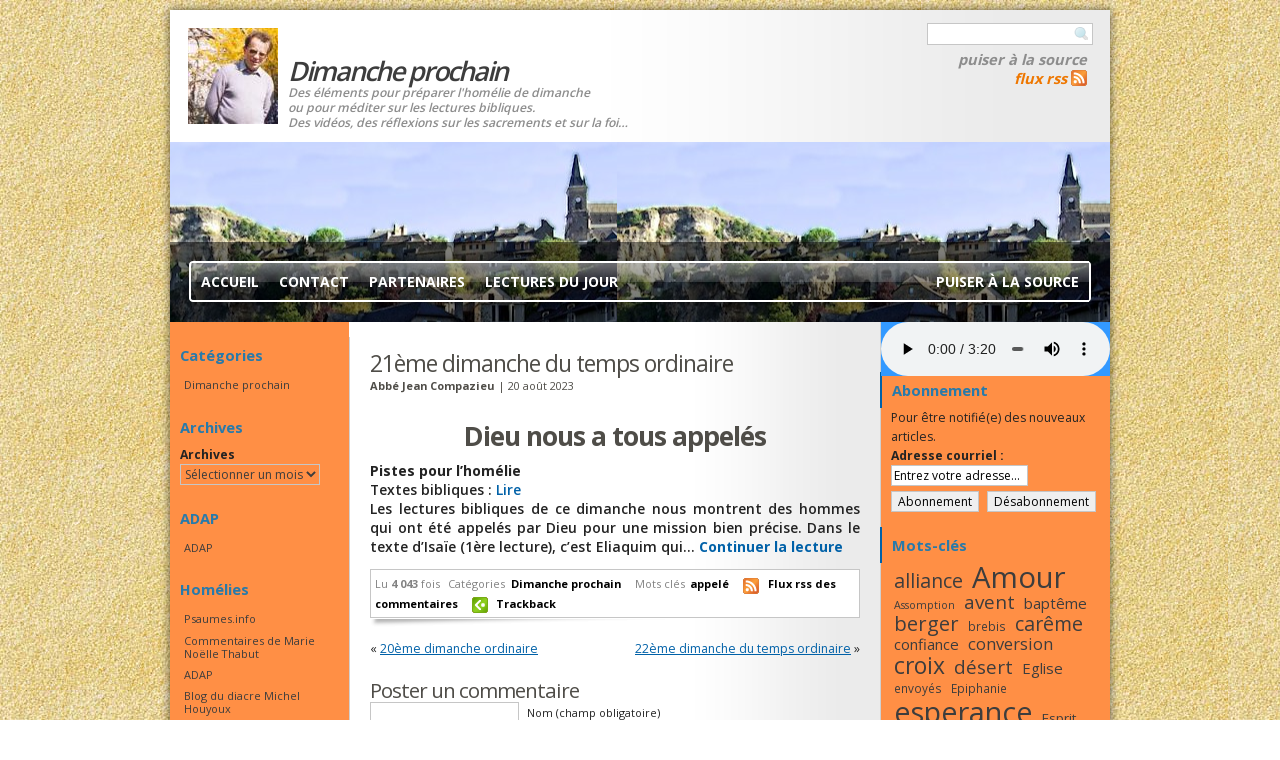

--- FILE ---
content_type: text/html; charset=UTF-8
request_url: https://dimancheprochain.org/10600-21eme-dimanche-du-temps-ordinaire-3/
body_size: 14337
content:
<!DOCTYPE html PUBLIC "-//W3C//DTD XHTML 1.0 Strict//EN" "http://www.w3.org/TR/xhtml1/DTD/xhtml1-strict.dtd">
<html xmlns="http://www.w3.org/1999/xhtml" xml:lang="fr" lang="fr">
<head profile="http://gmpg.org/xfn/11">
<meta name="viewport" content="width=980, minimum-scale=0.32, maximum-scale=2" />
<meta http-equiv="Content-Type" content="text/html; charset=UTF-8" />
<title>Dimanche prochain | 21ème dimanche du temps ordinaire</title>
<meta name="generator" content="WordPress 5.4.18" />
<link rel="stylesheet" href="https://dimancheprochain.org/wp-content/themes/dimancheprochain/style.css" type="text/css" media="screen" title="Dimancheprochain"/>
<link rel="alternate" type="application/rss+xml" title="RSS 2.0" href="https://dimancheprochain.org/feed/" />
<link rel="alternate" type="text/xml" title="RSS .92" href="https://dimancheprochain.org/feed/rss/" />
<link rel="alternate" type="application/atom+xml" title="Atom 0.3" href="https://dimancheprochain.org/feed/atom/" />
<link rel="pingback" href="https://dimancheprochain.org/xmlrpc.php" />
	<link rel='archives' title='janvier 2026' href='https://dimancheprochain.org/date/2026/01/' />
	<link rel='archives' title='décembre 2025' href='https://dimancheprochain.org/date/2025/12/' />
	<link rel='archives' title='novembre 2025' href='https://dimancheprochain.org/date/2025/11/' />
	<link rel='archives' title='octobre 2025' href='https://dimancheprochain.org/date/2025/10/' />
	<link rel='archives' title='septembre 2025' href='https://dimancheprochain.org/date/2025/09/' />
	<link rel='archives' title='août 2025' href='https://dimancheprochain.org/date/2025/08/' />
	<link rel='archives' title='juillet 2025' href='https://dimancheprochain.org/date/2025/07/' />
	<link rel='archives' title='juin 2025' href='https://dimancheprochain.org/date/2025/06/' />
	<link rel='archives' title='mai 2025' href='https://dimancheprochain.org/date/2025/05/' />
	<link rel='archives' title='avril 2025' href='https://dimancheprochain.org/date/2025/04/' />
	<link rel='archives' title='mars 2025' href='https://dimancheprochain.org/date/2025/03/' />
	<link rel='archives' title='février 2025' href='https://dimancheprochain.org/date/2025/02/' />
	<link rel='archives' title='janvier 2025' href='https://dimancheprochain.org/date/2025/01/' />
	<link rel='archives' title='décembre 2024' href='https://dimancheprochain.org/date/2024/12/' />
	<link rel='archives' title='novembre 2024' href='https://dimancheprochain.org/date/2024/11/' />
	<link rel='archives' title='octobre 2024' href='https://dimancheprochain.org/date/2024/10/' />
	<link rel='archives' title='septembre 2024' href='https://dimancheprochain.org/date/2024/09/' />
	<link rel='archives' title='août 2024' href='https://dimancheprochain.org/date/2024/08/' />
	<link rel='archives' title='juillet 2024' href='https://dimancheprochain.org/date/2024/07/' />
	<link rel='archives' title='juin 2024' href='https://dimancheprochain.org/date/2024/06/' />
	<link rel='archives' title='mai 2024' href='https://dimancheprochain.org/date/2024/05/' />
	<link rel='archives' title='avril 2024' href='https://dimancheprochain.org/date/2024/04/' />
	<link rel='archives' title='mars 2024' href='https://dimancheprochain.org/date/2024/03/' />
	<link rel='archives' title='février 2024' href='https://dimancheprochain.org/date/2024/02/' />
	<link rel='archives' title='janvier 2024' href='https://dimancheprochain.org/date/2024/01/' />
	<link rel='archives' title='décembre 2023' href='https://dimancheprochain.org/date/2023/12/' />
	<link rel='archives' title='novembre 2023' href='https://dimancheprochain.org/date/2023/11/' />
	<link rel='archives' title='octobre 2023' href='https://dimancheprochain.org/date/2023/10/' />
	<link rel='archives' title='septembre 2023' href='https://dimancheprochain.org/date/2023/09/' />
	<link rel='archives' title='août 2023' href='https://dimancheprochain.org/date/2023/08/' />
	<link rel='archives' title='juillet 2023' href='https://dimancheprochain.org/date/2023/07/' />
	<link rel='archives' title='juin 2023' href='https://dimancheprochain.org/date/2023/06/' />
	<link rel='archives' title='mai 2023' href='https://dimancheprochain.org/date/2023/05/' />
	<link rel='archives' title='avril 2023' href='https://dimancheprochain.org/date/2023/04/' />
	<link rel='archives' title='mars 2023' href='https://dimancheprochain.org/date/2023/03/' />
	<link rel='archives' title='février 2023' href='https://dimancheprochain.org/date/2023/02/' />
	<link rel='archives' title='janvier 2023' href='https://dimancheprochain.org/date/2023/01/' />
	<link rel='archives' title='décembre 2022' href='https://dimancheprochain.org/date/2022/12/' />
	<link rel='archives' title='novembre 2022' href='https://dimancheprochain.org/date/2022/11/' />
	<link rel='archives' title='octobre 2022' href='https://dimancheprochain.org/date/2022/10/' />
	<link rel='archives' title='septembre 2022' href='https://dimancheprochain.org/date/2022/09/' />
	<link rel='archives' title='août 2022' href='https://dimancheprochain.org/date/2022/08/' />
	<link rel='archives' title='juillet 2022' href='https://dimancheprochain.org/date/2022/07/' />
	<link rel='archives' title='juin 2022' href='https://dimancheprochain.org/date/2022/06/' />
	<link rel='archives' title='mai 2022' href='https://dimancheprochain.org/date/2022/05/' />
	<link rel='archives' title='avril 2022' href='https://dimancheprochain.org/date/2022/04/' />
	<link rel='archives' title='mars 2022' href='https://dimancheprochain.org/date/2022/03/' />
	<link rel='archives' title='février 2022' href='https://dimancheprochain.org/date/2022/02/' />
	<link rel='archives' title='janvier 2022' href='https://dimancheprochain.org/date/2022/01/' />
	<link rel='archives' title='décembre 2021' href='https://dimancheprochain.org/date/2021/12/' />
	<link rel='archives' title='novembre 2021' href='https://dimancheprochain.org/date/2021/11/' />
	<link rel='archives' title='octobre 2021' href='https://dimancheprochain.org/date/2021/10/' />
	<link rel='archives' title='septembre 2021' href='https://dimancheprochain.org/date/2021/09/' />
	<link rel='archives' title='août 2021' href='https://dimancheprochain.org/date/2021/08/' />
	<link rel='archives' title='juillet 2021' href='https://dimancheprochain.org/date/2021/07/' />
	<link rel='archives' title='juin 2021' href='https://dimancheprochain.org/date/2021/06/' />
	<link rel='archives' title='mai 2021' href='https://dimancheprochain.org/date/2021/05/' />
	<link rel='archives' title='avril 2021' href='https://dimancheprochain.org/date/2021/04/' />
	<link rel='archives' title='mars 2021' href='https://dimancheprochain.org/date/2021/03/' />
	<link rel='archives' title='février 2021' href='https://dimancheprochain.org/date/2021/02/' />
	<link rel='archives' title='janvier 2021' href='https://dimancheprochain.org/date/2021/01/' />
	<link rel='archives' title='décembre 2020' href='https://dimancheprochain.org/date/2020/12/' />
	<link rel='archives' title='novembre 2020' href='https://dimancheprochain.org/date/2020/11/' />
	<link rel='archives' title='octobre 2020' href='https://dimancheprochain.org/date/2020/10/' />
	<link rel='archives' title='septembre 2020' href='https://dimancheprochain.org/date/2020/09/' />
	<link rel='archives' title='août 2020' href='https://dimancheprochain.org/date/2020/08/' />
	<link rel='archives' title='juillet 2020' href='https://dimancheprochain.org/date/2020/07/' />
	<link rel='archives' title='juin 2020' href='https://dimancheprochain.org/date/2020/06/' />
	<link rel='archives' title='mai 2020' href='https://dimancheprochain.org/date/2020/05/' />
	<link rel='archives' title='avril 2020' href='https://dimancheprochain.org/date/2020/04/' />
	<link rel='archives' title='mars 2020' href='https://dimancheprochain.org/date/2020/03/' />
	<link rel='archives' title='février 2020' href='https://dimancheprochain.org/date/2020/02/' />
	<link rel='archives' title='janvier 2020' href='https://dimancheprochain.org/date/2020/01/' />
	<link rel='archives' title='décembre 2019' href='https://dimancheprochain.org/date/2019/12/' />
	<link rel='archives' title='novembre 2019' href='https://dimancheprochain.org/date/2019/11/' />
	<link rel='archives' title='octobre 2019' href='https://dimancheprochain.org/date/2019/10/' />
	<link rel='archives' title='septembre 2019' href='https://dimancheprochain.org/date/2019/09/' />
	<link rel='archives' title='août 2019' href='https://dimancheprochain.org/date/2019/08/' />
	<link rel='archives' title='juillet 2019' href='https://dimancheprochain.org/date/2019/07/' />
	<link rel='archives' title='juin 2019' href='https://dimancheprochain.org/date/2019/06/' />
	<link rel='archives' title='mai 2019' href='https://dimancheprochain.org/date/2019/05/' />
	<link rel='archives' title='avril 2019' href='https://dimancheprochain.org/date/2019/04/' />
	<link rel='archives' title='mars 2019' href='https://dimancheprochain.org/date/2019/03/' />
	<link rel='archives' title='février 2019' href='https://dimancheprochain.org/date/2019/02/' />
	<link rel='archives' title='janvier 2019' href='https://dimancheprochain.org/date/2019/01/' />
	<link rel='archives' title='décembre 2018' href='https://dimancheprochain.org/date/2018/12/' />
	<link rel='archives' title='novembre 2018' href='https://dimancheprochain.org/date/2018/11/' />
	<link rel='archives' title='octobre 2018' href='https://dimancheprochain.org/date/2018/10/' />
	<link rel='archives' title='septembre 2018' href='https://dimancheprochain.org/date/2018/09/' />
	<link rel='archives' title='août 2018' href='https://dimancheprochain.org/date/2018/08/' />
	<link rel='archives' title='juillet 2018' href='https://dimancheprochain.org/date/2018/07/' />
	<link rel='archives' title='juin 2018' href='https://dimancheprochain.org/date/2018/06/' />
	<link rel='archives' title='mars 2018' href='https://dimancheprochain.org/date/2018/03/' />
	<link rel='archives' title='février 2018' href='https://dimancheprochain.org/date/2018/02/' />
	<link rel='archives' title='janvier 2018' href='https://dimancheprochain.org/date/2018/01/' />
	<link rel='archives' title='décembre 2017' href='https://dimancheprochain.org/date/2017/12/' />
	<link rel='archives' title='novembre 2017' href='https://dimancheprochain.org/date/2017/11/' />
	<link rel='archives' title='octobre 2017' href='https://dimancheprochain.org/date/2017/10/' />
	<link rel='archives' title='septembre 2017' href='https://dimancheprochain.org/date/2017/09/' />
	<link rel='archives' title='août 2017' href='https://dimancheprochain.org/date/2017/08/' />
	<link rel='archives' title='juillet 2017' href='https://dimancheprochain.org/date/2017/07/' />
	<link rel='archives' title='juin 2017' href='https://dimancheprochain.org/date/2017/06/' />
	<link rel='archives' title='mai 2017' href='https://dimancheprochain.org/date/2017/05/' />
	<link rel='archives' title='avril 2017' href='https://dimancheprochain.org/date/2017/04/' />
	<link rel='archives' title='mars 2017' href='https://dimancheprochain.org/date/2017/03/' />
	<link rel='archives' title='février 2017' href='https://dimancheprochain.org/date/2017/02/' />
	<link rel='archives' title='janvier 2017' href='https://dimancheprochain.org/date/2017/01/' />
	<link rel='archives' title='décembre 2016' href='https://dimancheprochain.org/date/2016/12/' />
	<link rel='archives' title='novembre 2016' href='https://dimancheprochain.org/date/2016/11/' />
	<link rel='archives' title='octobre 2016' href='https://dimancheprochain.org/date/2016/10/' />
	<link rel='archives' title='septembre 2016' href='https://dimancheprochain.org/date/2016/09/' />
	<link rel='archives' title='août 2016' href='https://dimancheprochain.org/date/2016/08/' />
	<link rel='archives' title='juillet 2016' href='https://dimancheprochain.org/date/2016/07/' />
	<link rel='archives' title='juin 2016' href='https://dimancheprochain.org/date/2016/06/' />
	<link rel='archives' title='mai 2016' href='https://dimancheprochain.org/date/2016/05/' />
	<link rel='archives' title='avril 2016' href='https://dimancheprochain.org/date/2016/04/' />
	<link rel='archives' title='mars 2016' href='https://dimancheprochain.org/date/2016/03/' />
	<link rel='archives' title='février 2016' href='https://dimancheprochain.org/date/2016/02/' />
	<link rel='archives' title='janvier 2016' href='https://dimancheprochain.org/date/2016/01/' />
	<link rel='archives' title='décembre 2015' href='https://dimancheprochain.org/date/2015/12/' />
	<link rel='archives' title='novembre 2015' href='https://dimancheprochain.org/date/2015/11/' />
	<link rel='archives' title='octobre 2015' href='https://dimancheprochain.org/date/2015/10/' />
	<link rel='archives' title='septembre 2015' href='https://dimancheprochain.org/date/2015/09/' />
	<link rel='archives' title='août 2015' href='https://dimancheprochain.org/date/2015/08/' />
	<link rel='archives' title='juillet 2015' href='https://dimancheprochain.org/date/2015/07/' />
	<link rel='archives' title='juin 2015' href='https://dimancheprochain.org/date/2015/06/' />
	<link rel='archives' title='mai 2015' href='https://dimancheprochain.org/date/2015/05/' />
	<link rel='archives' title='avril 2015' href='https://dimancheprochain.org/date/2015/04/' />
	<link rel='archives' title='mars 2015' href='https://dimancheprochain.org/date/2015/03/' />
	<link rel='archives' title='février 2015' href='https://dimancheprochain.org/date/2015/02/' />
	<link rel='archives' title='janvier 2015' href='https://dimancheprochain.org/date/2015/01/' />
	<link rel='archives' title='décembre 2014' href='https://dimancheprochain.org/date/2014/12/' />
	<link rel='archives' title='novembre 2014' href='https://dimancheprochain.org/date/2014/11/' />
	<link rel='archives' title='octobre 2014' href='https://dimancheprochain.org/date/2014/10/' />
	<link rel='archives' title='septembre 2014' href='https://dimancheprochain.org/date/2014/09/' />
	<link rel='archives' title='août 2014' href='https://dimancheprochain.org/date/2014/08/' />
	<link rel='archives' title='juillet 2014' href='https://dimancheprochain.org/date/2014/07/' />
	<link rel='archives' title='juin 2014' href='https://dimancheprochain.org/date/2014/06/' />
	<link rel='archives' title='mai 2014' href='https://dimancheprochain.org/date/2014/05/' />
	<link rel='archives' title='avril 2014' href='https://dimancheprochain.org/date/2014/04/' />
	<link rel='archives' title='mars 2014' href='https://dimancheprochain.org/date/2014/03/' />
	<link rel='archives' title='février 2014' href='https://dimancheprochain.org/date/2014/02/' />
	<link rel='archives' title='janvier 2014' href='https://dimancheprochain.org/date/2014/01/' />
	<link rel='archives' title='décembre 2013' href='https://dimancheprochain.org/date/2013/12/' />
	<link rel='archives' title='novembre 2013' href='https://dimancheprochain.org/date/2013/11/' />
	<link rel='archives' title='octobre 2013' href='https://dimancheprochain.org/date/2013/10/' />
	<link rel='archives' title='septembre 2013' href='https://dimancheprochain.org/date/2013/09/' />
	<link rel='archives' title='août 2013' href='https://dimancheprochain.org/date/2013/08/' />
	<link rel='archives' title='juillet 2013' href='https://dimancheprochain.org/date/2013/07/' />
	<link rel='archives' title='juin 2013' href='https://dimancheprochain.org/date/2013/06/' />
	<link rel='archives' title='mai 2013' href='https://dimancheprochain.org/date/2013/05/' />
	<link rel='archives' title='avril 2013' href='https://dimancheprochain.org/date/2013/04/' />
	<link rel='archives' title='mars 2013' href='https://dimancheprochain.org/date/2013/03/' />
	<link rel='archives' title='février 2013' href='https://dimancheprochain.org/date/2013/02/' />
	<link rel='archives' title='janvier 2013' href='https://dimancheprochain.org/date/2013/01/' />
	<link rel='archives' title='décembre 2012' href='https://dimancheprochain.org/date/2012/12/' />
	<link rel='archives' title='novembre 2012' href='https://dimancheprochain.org/date/2012/11/' />
	<link rel='archives' title='octobre 2012' href='https://dimancheprochain.org/date/2012/10/' />
	<link rel='archives' title='septembre 2012' href='https://dimancheprochain.org/date/2012/09/' />
	<link rel='archives' title='août 2012' href='https://dimancheprochain.org/date/2012/08/' />
	<link rel='archives' title='juillet 2012' href='https://dimancheprochain.org/date/2012/07/' />
	<link rel='archives' title='juin 2012' href='https://dimancheprochain.org/date/2012/06/' />
	<link rel='archives' title='mai 2012' href='https://dimancheprochain.org/date/2012/05/' />
	<link rel='archives' title='avril 2012' href='https://dimancheprochain.org/date/2012/04/' />
	<link rel='archives' title='mars 2012' href='https://dimancheprochain.org/date/2012/03/' />
	<link rel='archives' title='février 2012' href='https://dimancheprochain.org/date/2012/02/' />
	<link rel='archives' title='janvier 2012' href='https://dimancheprochain.org/date/2012/01/' />
	<link rel='archives' title='décembre 2011' href='https://dimancheprochain.org/date/2011/12/' />
	<link rel='archives' title='novembre 2011' href='https://dimancheprochain.org/date/2011/11/' />
	<link rel='archives' title='octobre 2011' href='https://dimancheprochain.org/date/2011/10/' />
	<link rel='archives' title='septembre 2011' href='https://dimancheprochain.org/date/2011/09/' />
	<link rel='archives' title='août 2011' href='https://dimancheprochain.org/date/2011/08/' />
	<link rel='archives' title='juillet 2011' href='https://dimancheprochain.org/date/2011/07/' />
	<link rel='archives' title='juin 2011' href='https://dimancheprochain.org/date/2011/06/' />
	<link rel='archives' title='mai 2011' href='https://dimancheprochain.org/date/2011/05/' />
	<link rel='archives' title='avril 2011' href='https://dimancheprochain.org/date/2011/04/' />
	<link rel='archives' title='mars 2011' href='https://dimancheprochain.org/date/2011/03/' />
	<link rel='archives' title='février 2011' href='https://dimancheprochain.org/date/2011/02/' />
	<link rel='archives' title='janvier 2011' href='https://dimancheprochain.org/date/2011/01/' />
	<link rel='archives' title='décembre 2010' href='https://dimancheprochain.org/date/2010/12/' />
	<link rel='archives' title='novembre 2010' href='https://dimancheprochain.org/date/2010/11/' />
	<link rel='archives' title='octobre 2010' href='https://dimancheprochain.org/date/2010/10/' />
	<link rel='archives' title='septembre 2010' href='https://dimancheprochain.org/date/2010/09/' />
	<link rel='archives' title='août 2010' href='https://dimancheprochain.org/date/2010/08/' />
	<link rel='archives' title='juillet 2010' href='https://dimancheprochain.org/date/2010/07/' />
	<link rel='archives' title='juin 2010' href='https://dimancheprochain.org/date/2010/06/' />
	<link rel='archives' title='mai 2010' href='https://dimancheprochain.org/date/2010/05/' />
	<link rel='archives' title='avril 2010' href='https://dimancheprochain.org/date/2010/04/' />
	<link rel='archives' title='mars 2010' href='https://dimancheprochain.org/date/2010/03/' />
	<link rel='archives' title='février 2010' href='https://dimancheprochain.org/date/2010/02/' />
	<link rel='archives' title='janvier 2010' href='https://dimancheprochain.org/date/2010/01/' />
	<link rel='archives' title='décembre 2009' href='https://dimancheprochain.org/date/2009/12/' />
	<link rel='archives' title='novembre 2009' href='https://dimancheprochain.org/date/2009/11/' />
	<link rel='archives' title='octobre 2009' href='https://dimancheprochain.org/date/2009/10/' />
	<link rel='archives' title='septembre 2009' href='https://dimancheprochain.org/date/2009/09/' />
	<link rel='archives' title='août 2009' href='https://dimancheprochain.org/date/2009/08/' />
	<link rel='archives' title='juillet 2009' href='https://dimancheprochain.org/date/2009/07/' />
	<link rel='archives' title='juin 2009' href='https://dimancheprochain.org/date/2009/06/' />
	<link rel='archives' title='mai 2009' href='https://dimancheprochain.org/date/2009/05/' />
	<link rel='archives' title='avril 2009' href='https://dimancheprochain.org/date/2009/04/' />
	<link rel='archives' title='mars 2009' href='https://dimancheprochain.org/date/2009/03/' />
	<link rel='archives' title='février 2009' href='https://dimancheprochain.org/date/2009/02/' />
	<link rel='archives' title='janvier 2009' href='https://dimancheprochain.org/date/2009/01/' />
	<link rel='archives' title='décembre 2008' href='https://dimancheprochain.org/date/2008/12/' />
	<link rel='archives' title='novembre 2008' href='https://dimancheprochain.org/date/2008/11/' />

<!-- All In One SEO Pack 3.6.2ob_start_detected [-1,-1] -->
<meta name="description"  content="Dieu nous a tous appelés Pistes pour l&#039;homélie Textes bibliques : Lire Les lectures bibliques de ce dimanche nous montrent des hommes qui ont été appelés par" />

<script type="application/ld+json" class="aioseop-schema">{"@context":"https://schema.org","@graph":[{"@type":"Organization","@id":"https://dimancheprochain.org/#organization","url":"https://dimancheprochain.org/","name":"Dimanche prochain","sameAs":[]},{"@type":"WebSite","@id":"https://dimancheprochain.org/#website","url":"https://dimancheprochain.org/","name":"Dimanche prochain","publisher":{"@id":"https://dimancheprochain.org/#organization"},"potentialAction":{"@type":"SearchAction","target":"https://dimancheprochain.org/?s={search_term_string}","query-input":"required name=search_term_string"}},{"@type":"WebPage","@id":"https://dimancheprochain.org/10600-21eme-dimanche-du-temps-ordinaire-3/#webpage","url":"https://dimancheprochain.org/10600-21eme-dimanche-du-temps-ordinaire-3/","inLanguage":"fr-FR","name":"21ème dimanche du temps ordinaire","isPartOf":{"@id":"https://dimancheprochain.org/#website"},"breadcrumb":{"@id":"https://dimancheprochain.org/10600-21eme-dimanche-du-temps-ordinaire-3/#breadcrumblist"},"datePublished":"2023-08-20T06:19:07+01:00","dateModified":"2023-08-20T06:26:19+01:00"},{"@type":"Article","@id":"https://dimancheprochain.org/10600-21eme-dimanche-du-temps-ordinaire-3/#article","isPartOf":{"@id":"https://dimancheprochain.org/10600-21eme-dimanche-du-temps-ordinaire-3/#webpage"},"author":{"@id":"https://dimancheprochain.org/author/compazieu/#author"},"headline":"21ème dimanche du temps ordinaire","datePublished":"2023-08-20T06:19:07+01:00","dateModified":"2023-08-20T06:26:19+01:00","commentCount":0,"mainEntityOfPage":{"@id":"https://dimancheprochain.org/10600-21eme-dimanche-du-temps-ordinaire-3/#webpage"},"publisher":{"@id":"https://dimancheprochain.org/#organization"},"articleSection":"Dimanche prochain, appelé"},{"@type":"Person","@id":"https://dimancheprochain.org/author/compazieu/#author","name":"Abbé Jean Compazieu","sameAs":[],"image":{"@type":"ImageObject","@id":"https://dimancheprochain.org/#personlogo","url":"https://secure.gravatar.com/avatar/0df3576bc7fe2c34dde4e54509d11b26?s=96&d=mm&r=g","width":96,"height":96,"caption":"Abbé Jean Compazieu"}},{"@type":"BreadcrumbList","@id":"https://dimancheprochain.org/10600-21eme-dimanche-du-temps-ordinaire-3/#breadcrumblist","itemListElement":[{"@type":"ListItem","position":1,"item":{"@type":"WebPage","@id":"https://dimancheprochain.org/","url":"https://dimancheprochain.org/","name":"Dimanche prochain"}},{"@type":"ListItem","position":2,"item":{"@type":"WebPage","@id":"https://dimancheprochain.org/10600-21eme-dimanche-du-temps-ordinaire-3/","url":"https://dimancheprochain.org/10600-21eme-dimanche-du-temps-ordinaire-3/","name":"21ème dimanche du temps ordinaire"}}]}]}</script>
<link rel="canonical" href="https://dimancheprochain.org/10600-21eme-dimanche-du-temps-ordinaire-3/" />
<!-- All In One SEO Pack -->
<link rel='dns-prefetch' href='//s.w.org' />
<link rel="alternate" type="application/rss+xml" title="Dimanche prochain &raquo; 21ème dimanche du temps ordinaire Flux des commentaires" href="https://dimancheprochain.org/10600-21eme-dimanche-du-temps-ordinaire-3/feed/" />
<!-- This site uses the Google Analytics by MonsterInsights plugin v7.11.0 - Using Analytics tracking - https://www.monsterinsights.com/ -->
<script type="text/javascript" data-cfasync="false">
	var mi_version         = '7.11.0';
	var mi_track_user      = true;
	var mi_no_track_reason = '';
	
	var disableStr = 'ga-disable-UA-6129933-3';

	/* Function to detect opted out users */
	function __gaTrackerIsOptedOut() {
		return document.cookie.indexOf(disableStr + '=true') > -1;
	}

	/* Disable tracking if the opt-out cookie exists. */
	if ( __gaTrackerIsOptedOut() ) {
		window[disableStr] = true;
	}

	/* Opt-out function */
	function __gaTrackerOptout() {
	  document.cookie = disableStr + '=true; expires=Thu, 31 Dec 2099 23:59:59 UTC; path=/';
	  window[disableStr] = true;
	}

	if ( 'undefined' === typeof gaOptout ) {
		function gaOptout() {
			__gaTrackerOptout();
		}
	}
	
	if ( mi_track_user ) {
		(function(i,s,o,g,r,a,m){i['GoogleAnalyticsObject']=r;i[r]=i[r]||function(){
			(i[r].q=i[r].q||[]).push(arguments)},i[r].l=1*new Date();a=s.createElement(o),
			m=s.getElementsByTagName(o)[0];a.async=1;a.src=g;m.parentNode.insertBefore(a,m)
		})(window,document,'script','//www.google-analytics.com/analytics.js','__gaTracker');

		__gaTracker('create', 'UA-6129933-3', 'auto');
		__gaTracker('set', 'forceSSL', true);
		__gaTracker('require', 'displayfeatures');
		__gaTracker('require', 'linkid', 'linkid.js');
		__gaTracker('send','pageview');
	} else {
		console.log( "" );
		(function() {
			/* https://developers.google.com/analytics/devguides/collection/analyticsjs/ */
			var noopfn = function() {
				return null;
			};
			var noopnullfn = function() {
				return null;
			};
			var Tracker = function() {
				return null;
			};
			var p = Tracker.prototype;
			p.get = noopfn;
			p.set = noopfn;
			p.send = noopfn;
			var __gaTracker = function() {
				var len = arguments.length;
				if ( len === 0 ) {
					return;
				}
				var f = arguments[len-1];
				if ( typeof f !== 'object' || f === null || typeof f.hitCallback !== 'function' ) {
					console.log( 'Fonction actuellement pas en cours d’exécution __gaTracker(' + arguments[0] + " ....) parce que vous n’êtes pas suivi·e. " + mi_no_track_reason );
					return;
				}
				try {
					f.hitCallback();
				} catch (ex) {

				}
			};
			__gaTracker.create = function() {
				return new Tracker();
			};
			__gaTracker.getByName = noopnullfn;
			__gaTracker.getAll = function() {
				return [];
			};
			__gaTracker.remove = noopfn;
			window['__gaTracker'] = __gaTracker;
					})();
		}
</script>
<!-- / Google Analytics by MonsterInsights -->
		<script type="text/javascript">
			window._wpemojiSettings = {"baseUrl":"https:\/\/s.w.org\/images\/core\/emoji\/12.0.0-1\/72x72\/","ext":".png","svgUrl":"https:\/\/s.w.org\/images\/core\/emoji\/12.0.0-1\/svg\/","svgExt":".svg","source":{"concatemoji":"https:\/\/dimancheprochain.org\/wp-includes\/js\/wp-emoji-release.min.js?ver=5.4.18"}};
			/*! This file is auto-generated */
			!function(e,a,t){var n,r,o,i=a.createElement("canvas"),p=i.getContext&&i.getContext("2d");function s(e,t){var a=String.fromCharCode;p.clearRect(0,0,i.width,i.height),p.fillText(a.apply(this,e),0,0);e=i.toDataURL();return p.clearRect(0,0,i.width,i.height),p.fillText(a.apply(this,t),0,0),e===i.toDataURL()}function c(e){var t=a.createElement("script");t.src=e,t.defer=t.type="text/javascript",a.getElementsByTagName("head")[0].appendChild(t)}for(o=Array("flag","emoji"),t.supports={everything:!0,everythingExceptFlag:!0},r=0;r<o.length;r++)t.supports[o[r]]=function(e){if(!p||!p.fillText)return!1;switch(p.textBaseline="top",p.font="600 32px Arial",e){case"flag":return s([127987,65039,8205,9895,65039],[127987,65039,8203,9895,65039])?!1:!s([55356,56826,55356,56819],[55356,56826,8203,55356,56819])&&!s([55356,57332,56128,56423,56128,56418,56128,56421,56128,56430,56128,56423,56128,56447],[55356,57332,8203,56128,56423,8203,56128,56418,8203,56128,56421,8203,56128,56430,8203,56128,56423,8203,56128,56447]);case"emoji":return!s([55357,56424,55356,57342,8205,55358,56605,8205,55357,56424,55356,57340],[55357,56424,55356,57342,8203,55358,56605,8203,55357,56424,55356,57340])}return!1}(o[r]),t.supports.everything=t.supports.everything&&t.supports[o[r]],"flag"!==o[r]&&(t.supports.everythingExceptFlag=t.supports.everythingExceptFlag&&t.supports[o[r]]);t.supports.everythingExceptFlag=t.supports.everythingExceptFlag&&!t.supports.flag,t.DOMReady=!1,t.readyCallback=function(){t.DOMReady=!0},t.supports.everything||(n=function(){t.readyCallback()},a.addEventListener?(a.addEventListener("DOMContentLoaded",n,!1),e.addEventListener("load",n,!1)):(e.attachEvent("onload",n),a.attachEvent("onreadystatechange",function(){"complete"===a.readyState&&t.readyCallback()})),(n=t.source||{}).concatemoji?c(n.concatemoji):n.wpemoji&&n.twemoji&&(c(n.twemoji),c(n.wpemoji)))}(window,document,window._wpemojiSettings);
		</script>
		<style type="text/css">
img.wp-smiley,
img.emoji {
	display: inline !important;
	border: none !important;
	box-shadow: none !important;
	height: 1em !important;
	width: 1em !important;
	margin: 0 .07em !important;
	vertical-align: -0.1em !important;
	background: none !important;
	padding: 0 !important;
}
</style>
	<link rel='stylesheet' id='smcf-css'  href='https://dimancheprochain.org/wp-content/plugins/simplemodal-contact-form-smcf/css/smcf.css?ver=1.2.9' type='text/css' media='screen' />
<link rel='stylesheet' id='wp-block-library-css'  href='https://dimancheprochain.org/wp-includes/css/dist/block-library/style.min.css?ver=5.4.18' type='text/css' media='all' />
<script type='text/javascript' src='https://dimancheprochain.org/wp-includes/js/jquery/jquery.js?ver=1.12.4-wp'></script>
<script type='text/javascript' src='https://dimancheprochain.org/wp-includes/js/jquery/jquery-migrate.min.js?ver=1.4.1'></script>
<script type='text/javascript'>
/* <![CDATA[ */
var monsterinsights_frontend = {"js_events_tracking":"true","download_extensions":"doc,pdf,ppt,zip,xls,docx,pptx,xlsx","inbound_paths":"[{\"path\":\"\\\/go\\\/\",\"label\":\"affiliate\"},{\"path\":\"\\\/recommend\\\/\",\"label\":\"affiliate\"}]","home_url":"https:\/\/dimancheprochain.org","hash_tracking":"false"};
/* ]]> */
</script>
<script type='text/javascript' src='https://dimancheprochain.org/wp-content/plugins/google-analytics-for-wordpress/assets/js/frontend.min.js?ver=7.11.0'></script>
<link rel='https://api.w.org/' href='https://dimancheprochain.org/wp-json/' />
<link rel="EditURI" type="application/rsd+xml" title="RSD" href="https://dimancheprochain.org/xmlrpc.php?rsd" />
<link rel="wlwmanifest" type="application/wlwmanifest+xml" href="https://dimancheprochain.org/wp-includes/wlwmanifest.xml" /> 
<link rel='prev' title='20ème dimanche ordinaire' href='https://dimancheprochain.org/10590-20eme-dimanche-ordinaire/' />
<link rel='next' title='22ème dimanche du temps ordinaire' href='https://dimancheprochain.org/10604-22eme-dimanche-du-temps-ordinaire-3/' />
<meta name="generator" content="WordPress 5.4.18" />
<link rel='shortlink' href='https://dimancheprochain.org/?p=10600' />
<link rel="alternate" type="application/json+oembed" href="https://dimancheprochain.org/wp-json/oembed/1.0/embed?url=https%3A%2F%2Fdimancheprochain.org%2F10600-21eme-dimanche-du-temps-ordinaire-3%2F" />
<link rel="alternate" type="text/xml+oembed" href="https://dimancheprochain.org/wp-json/oembed/1.0/embed?url=https%3A%2F%2Fdimancheprochain.org%2F10600-21eme-dimanche-du-temps-ordinaire-3%2F&#038;format=xml" />
<script type="text/javascript" src="httpss://dimancheprochain.org/wp-content/plugins/audio-player/assets/audio-player.js?ver=2.0.4.6"></script>
<script type="text/javascript">AudioPlayer.setup("httpss://dimancheprochain.org/wp-content/plugins/audio-player/assets/player.swf?ver=2.0.4.6", {width:"290",animation:"yes",encode:"yes",initialvolume:"60",remaining:"no",noinfo:"no",buffer:"5",checkpolicy:"no",rtl:"no",bg:"f8f8f8",text:"666666",leftbg:"eeeeee",lefticon:"666666",volslider:"666666",voltrack:"FFFFFF",rightbg:"cccccc",rightbghover:"999999",righticon:"666666",righticonhover:"ffffff",track:"FFFFFF",loader:"9FFFB8",border:"666666",tracker:"DDDDDD",skip:"666666",pagebg:"FFFFFF",transparentpagebg:"yes"});</script>
	<link rel="stylesheet" type="text/css" media="screen" href="https://dimancheprochain.org/wp-content/plugins/wp-contact-form-iii/wp-contactform-iii.css" />

<link rel="stylesheet" href="https://dimancheprochain.org/wp-content/themes/dimancheprochain/custom_dimancheprochain2.css" type="text/css" media="screen"/><link href="https://fonts.googleapis.com/css?family=Open+Sans:400,600,700" rel="stylesheet"> 
</head>
<body data-rsssl=1>
<div id="body">

<div id="header">
	<div class="container">
		<div id="title">
			<span id="photo">
				<img src="https://dimancheprochain.org/wp-content/themes/dimancheprochain/images/Jean-201.jpg" alt="" align="left" />
			</span>
			<span id="titre">
			<h1>
				<a href="https://dimancheprochain.org">
					<span>Dimanche prochain</span>
				</a>
			</h1>
			<div class="description">
				<small>Des éléments pour préparer l'homélie de dimanche<br />ou pour méditer sur les lectures bibliques.<br />Des vidéos, des réflexions sur les sacrements et sur la foi…</small>
			</div>
			</span>
			<div id="quicklinks">
				<form method="get" id="searchform" action="https://dimancheprochain.org/">
	<input size="14" type="text" value="" name="s" id="s" autocomplete="off"/>
	<input class="btn" type="submit" id="searchsubmit" value="Recherche" />
</form>
				<ul>
					<li><a href="http://www.puiseralasource.fr/" target="_blank" rel="nofollow">Puiser à la source</a></li>
										<li><a title="rss" href="https://dimancheprochain.org/feed/" class="rss">flux rss</a></li>
				</ul>
			</div>
		</div>
		<div id="header_image">

			<div id="menu">
			<div class="menu_container">

			<ul>

								<li class="">
					<a href="https://dimancheprochain.org">Accueil</a>
				</li>
				
				<li class="page_item page-item-50"><a href="https://dimancheprochain.org/contact/" class='smcf-link'>Contact</a></li>
<li class="page_item page-item-38"><a href="https://dimancheprochain.org/liens/">Partenaires</a></li>
<li class="page_item page-item-70"><a href="https://dimancheprochain.org/lectures-du-jour/">Lectures du jour</a></li>

				<li class="last_menu">
					<a href="http://www.puiseralasource.fr/" target="_blank" rel="nofollow">
						Puiser à la source					</a>
				</li>

			</ul>

			</div><span class="menu_end"></span>
			</div>

		</div>
	</div>
</div>

<div id="page" class="sidebar_left sidebar_right">
	<div class="container">
		<div id="frame">

	<div id="content">
	
			
						
			<div class="post" id="post-10600">
				
				<h2>21ème dimanche du temps ordinaire</h2>

				<small class="author">Abbé Jean Compazieu</small>									<small class="date">| 20 août 2023</small>
													
				<div class="entry"><div class="entry-content">
<div class="elementor elementor-9599" data-elementor-type="wp-page" data-elementor-id="9599">
<section class="elementor-section elementor-top-section elementor-element elementor-element-5265b1a9 elementor-section-boxed elementor-section-height-default elementor-section-height-default" data-id="5265b1a9" data-element_type="section">
<div class="elementor-container elementor-column-gap-default">
<div class="elementor-column elementor-col-100 elementor-top-column elementor-element elementor-element-28059728" data-id="28059728" data-element_type="column">
<div class="elementor-widget-wrap elementor-element-populated">
<div class="elementor-element elementor-element-79395395 elementor-widget elementor-widget-text-editor" data-id="79395395" data-element_type="widget" data-widget_type="text-editor.default">
<div class="elementor-widget-container">
<h2 style="text-align: center;"><strong>Dieu nous a tous appelés</strong></h2>
<p style="text-align: justify;"><strong>Pistes pour l’homélie </strong><br />
Textes bibliques : <a href="https://www.levangileauquotidien.org/FR/gospel/2023-08-27" target="_blank" rel="noopener noreferrer">Lire</a><br />
Les lectures bibliques de ce dimanche nous montrent des hommes qui ont été appelés par Dieu pour une mission bien précise. Dans le texte d’Isaïe (1ère lecture), c’est Eliaquim qui&#8230; <strong><a href="https://puiseralasource.fr/21eme-dimanche-du-temps-ordinaire-6/" target="_blank" rel="noopener noreferrer">Continuer la lecture</a></strong></p>
</div>
</div>
</div>
</div>
</div>
</section>
</div>
</div>
<p><span id="more-10600"></span></p>
<p><!--more--></p>
</div>
	
								
			</div>
				
			<div class="meta">
				<dl>
					<dt>Lu <b>4 043</b> fois</dt>
					<dt>Cat&eacute;gories</dt><dd><a href="https://dimancheprochain.org/categorie/dimanche_prochain/" rel="category tag">Dimanche prochain</a></dd>
				<dt>Mots clés</dt><dd><a href="https://dimancheprochain.org/mot-cle/appele/" rel="tag">appelé</a></dd>																	<dt><img alt="Flux rss des commentaires" src="https://dimancheprochain.org/wp-content/themes/dimancheprochain/images/icons/feed-icon-16x16.gif" /></dt>
					<dd><a href="https://dimancheprochain.org/10600-21eme-dimanche-du-temps-ordinaire-3/feed/">Flux rss des commentaires</a></dd>
													<dt><img alt="Trackback" src="https://dimancheprochain.org/wp-content/themes/dimancheprochain/images/icons/trackback-icon-16x16.gif" /></dt>
					<dd><a href="https://dimancheprochain.org/10600-21eme-dimanche-du-temps-ordinaire-3/trackback/ " rel="trackback" title="Trackback">Trackback</a></dd>
												</dl>
			</div>
			
			<p class="navigation">
				<span class="alignleft">&laquo; <a href="https://dimancheprochain.org/10590-20eme-dimanche-ordinaire/" rel="prev">20ème dimanche ordinaire</a></span>
				<span class="alignright"><a href="https://dimancheprochain.org/10604-22eme-dimanche-du-temps-ordinaire-3/" rel="next">22ème dimanche du temps ordinaire</a> &raquo;</span>
				<br style="clear:both"/>
			</p>
			
			
<!-- You can start editing here. -->

			<!-- If comments are open, but there are no comments. -->
	

<div id="respond">

<h3>Poster un commentaire</h3>

<div class="cancel-comment-reply"><small><a rel="nofollow" id="cancel-comment-reply-link" href="/10600-21eme-dimanche-du-temps-ordinaire-3/#respond" style="display:none;">Cliquez ici pour annuler la réponse.</a></small></div>


<form action="https://dimancheprochain.org/wp-comments-post.php" method="post" id="commentform">

	<p><input type="text" name="author" id="author" value="" size="22" tabindex="1" aria-required='true' />
	<label for="author"><small>Nom (champ obligatoire)</small></label></p>
	<p><input type="text" name="email" id="email" value="" size="22" tabindex="2" aria-required='true' />
	<label for="email"><small>Courriel (non affiché) (champ obligatoire)</small></label></p>
	<p><input type="text" name="url" id="url" value="" size="22" tabindex="3" />
	<label for="url"><small>Site Internet </small></label></p>

<p><small>Vous pouvez utiliser ces balises : &lt;a href=&quot;&quot; title=&quot;&quot;&gt; &lt;abbr title=&quot;&quot;&gt; &lt;acronym title=&quot;&quot;&gt; &lt;b&gt; &lt;blockquote cite=&quot;&quot;&gt; &lt;cite&gt; &lt;code&gt; &lt;del datetime=&quot;&quot;&gt; &lt;em&gt; &lt;i&gt; &lt;q cite=&quot;&quot;&gt; &lt;s&gt; &lt;strike&gt; &lt;strong&gt; </small></p>

<p><textarea autocomplete="new-password"  id="fe0e824c10"  name="fe0e824c10"   cols="100%" rows="10" tabindex="4"></textarea><textarea id="comment" aria-hidden="true" name="comment" autocomplete="new-password" style="padding:0;clip:rect(1px, 1px, 1px, 1px);position:absolute !important;white-space:nowrap;height:1px;width:1px;overflow:hidden;" tabindex="-1"></textarea><script data-noptimize type="text/javascript">document.getElementById("comment").setAttribute( "id", "aac00fe0c414414942676393317b3798" );document.getElementById("fe0e824c10").setAttribute( "id", "comment" );</script></p>

<p><input name="submit" type="submit" id="submit" tabindex="5" value="Soumettre le commentaire" />
<input type='hidden' name='comment_post_ID' value='10600' id='comment_post_ID' />
<input type='hidden' name='comment_parent' id='comment_parent' value='0' />
</p>
<p style="display: none;"><input type="hidden" id="akismet_comment_nonce" name="akismet_comment_nonce" value="6508089c0f" /></p><p style="display: none;"><input type="hidden" id="ak_js" name="ak_js" value="206"/></p>
</form>

</div>

						
			
			
	</div>
		
			<div id="sidebar" class="sidebar">
		<div>

			<div id="musique">
				<audio controls preload>
					<source src="/audio/ave_maria_gounod.mp3" type="audio/mpeg">
				</audio>
			</div>

					
								
		<div id="s2_form_widget-2" class="widget s2_form_widget"><h2 class="title">Abonnement</h2><div class="search"><span class="s2_pre">Pour être notifié(e) des nouveaux articles.</span><form method="post"><input type="hidden" name="ip" value="18.118.99.209" /><span style="display:none !important"><label for="name">Leave Blank:</label><input type="text" id="name" name="name" /><label for="uri">Do Not Change:</label><input type="text" id="uri" name="uri" value="http://" /></span><p><label for="s2email">Adresse courriel :</label><br /><input type="text" name="email" id="s2email" value="Entrez votre adresse..." size="20" onfocus="if (this.value == 'Entrez votre adresse...') {this.value = '';}" onblur="if (this.value == '') {this.value = 'Entrez votre adresse...';}" /></p><p><input type="submit" name="subscribe" value="Abonnement" />&nbsp;<input type="submit" name="unsubscribe" value="Désabonnement" /></p></form>
</div></div><div id="tag_cloud-3" class="widget widget_tag_cloud"><h2 class="title">Mots-clés</h2><div class="tagcloud"><a href="https://dimancheprochain.org/mot-cle/alliance/" class="tag-cloud-link tag-link-75 tag-link-position-1" style="font-size: 14.730769230769pt;" aria-label="alliance (27 éléments)">alliance</a>
<a href="https://dimancheprochain.org/mot-cle/amour/" class="tag-cloud-link tag-link-103 tag-link-position-2" style="font-size: 22pt;" aria-label="Amour (52 éléments)">Amour</a>
<a href="https://dimancheprochain.org/mot-cle/assomption/" class="tag-cloud-link tag-link-256 tag-link-position-3" style="font-size: 8pt;" aria-label="Assomption (15 éléments)">Assomption</a>
<a href="https://dimancheprochain.org/mot-cle/avent/" class="tag-cloud-link tag-link-18 tag-link-position-4" style="font-size: 14.192307692308pt;" aria-label="avent (26 éléments)">avent</a>
<a href="https://dimancheprochain.org/mot-cle/bapteme/" class="tag-cloud-link tag-link-62 tag-link-position-5" style="font-size: 11.230769230769pt;" aria-label="baptême (20 éléments)">baptême</a>
<a href="https://dimancheprochain.org/mot-cle/berger/" class="tag-cloud-link tag-link-29 tag-link-position-6" style="font-size: 15pt;" aria-label="berger (28 éléments)">berger</a>
<a href="https://dimancheprochain.org/mot-cle/brebis/" class="tag-cloud-link tag-link-355 tag-link-position-7" style="font-size: 8.8076923076923pt;" aria-label="brebis (16 éléments)">brebis</a>
<a href="https://dimancheprochain.org/mot-cle/careme/" class="tag-cloud-link tag-link-72 tag-link-position-8" style="font-size: 14.730769230769pt;" aria-label="carême (27 éléments)">carême</a>
<a href="https://dimancheprochain.org/mot-cle/confiance/" class="tag-cloud-link tag-link-147 tag-link-position-9" style="font-size: 11.230769230769pt;" aria-label="confiance (20 éléments)">confiance</a>
<a href="https://dimancheprochain.org/mot-cle/conversion/" class="tag-cloud-link tag-link-182 tag-link-position-10" style="font-size: 12.307692307692pt;" aria-label="conversion (22 éléments)">conversion</a>
<a href="https://dimancheprochain.org/mot-cle/croix/" class="tag-cloud-link tag-link-77 tag-link-position-11" style="font-size: 17.153846153846pt;" aria-label="croix (34 éléments)">croix</a>
<a href="https://dimancheprochain.org/mot-cle/desert/" class="tag-cloud-link tag-link-39 tag-link-position-12" style="font-size: 14.192307692308pt;" aria-label="désert (26 éléments)">désert</a>
<a href="https://dimancheprochain.org/mot-cle/eglise/" class="tag-cloud-link tag-link-288 tag-link-position-13" style="font-size: 11.230769230769pt;" aria-label="Eglise (20 éléments)">Eglise</a>
<a href="https://dimancheprochain.org/mot-cle/envoyes/" class="tag-cloud-link tag-link-109 tag-link-position-14" style="font-size: 8.8076923076923pt;" aria-label="envoyés (16 éléments)">envoyés</a>
<a href="https://dimancheprochain.org/mot-cle/epiphanie/" class="tag-cloud-link tag-link-63 tag-link-position-15" style="font-size: 8.8076923076923pt;" aria-label="Epiphanie (16 éléments)">Epiphanie</a>
<a href="https://dimancheprochain.org/mot-cle/esperance/" class="tag-cloud-link tag-link-42 tag-link-position-16" style="font-size: 21.461538461538pt;" aria-label="esperance (49 éléments)">esperance</a>
<a href="https://dimancheprochain.org/mot-cle/esprit/" class="tag-cloud-link tag-link-358 tag-link-position-17" style="font-size: 10.153846153846pt;" aria-label="Esprit (18 éléments)">Esprit</a>
<a href="https://dimancheprochain.org/mot-cle/esprit-saint/" class="tag-cloud-link tag-link-111 tag-link-position-18" style="font-size: 12.846153846154pt;" aria-label="Esprit Saint (23 éléments)">Esprit Saint</a>
<a href="https://dimancheprochain.org/mot-cle/eucharistie/" class="tag-cloud-link tag-link-38 tag-link-position-19" style="font-size: 12.846153846154pt;" aria-label="Eucharistie (23 éléments)">Eucharistie</a>
<a href="https://dimancheprochain.org/mot-cle/foi/" class="tag-cloud-link tag-link-69 tag-link-position-20" style="font-size: 22pt;" aria-label="foi (51 éléments)">foi</a>
<a href="https://dimancheprochain.org/mot-cle/gloire/" class="tag-cloud-link tag-link-222 tag-link-position-21" style="font-size: 10.153846153846pt;" aria-label="Gloire (18 éléments)">Gloire</a>
<a href="https://dimancheprochain.org/mot-cle/jean-baptiste/" class="tag-cloud-link tag-link-34 tag-link-position-22" style="font-size: 11.769230769231pt;" aria-label="Jean Baptiste (21 éléments)">Jean Baptiste</a>
<a href="https://dimancheprochain.org/mot-cle/joie/" class="tag-cloud-link tag-link-53 tag-link-position-23" style="font-size: 19.307692307692pt;" aria-label="joie (41 éléments)">joie</a>
<a href="https://dimancheprochain.org/mot-cle/joseph/" class="tag-cloud-link tag-link-299 tag-link-position-24" style="font-size: 8pt;" aria-label="Joseph (15 éléments)">Joseph</a>
<a href="https://dimancheprochain.org/mot-cle/jesus/" class="tag-cloud-link tag-link-188 tag-link-position-25" style="font-size: 12.846153846154pt;" aria-label="Jésus (23 éléments)">Jésus</a>
<a href="https://dimancheprochain.org/mot-cle/lumiere/" class="tag-cloud-link tag-link-78 tag-link-position-26" style="font-size: 19.576923076923pt;" aria-label="Lumière (42 éléments)">Lumière</a>
<a href="https://dimancheprochain.org/mot-cle/mages/" class="tag-cloud-link tag-link-64 tag-link-position-27" style="font-size: 9.6153846153846pt;" aria-label="mages (17 éléments)">mages</a>
<a href="https://dimancheprochain.org/mot-cle/marie/" class="tag-cloud-link tag-link-716 tag-link-position-28" style="font-size: 21.461538461538pt;" aria-label="Marie (49 éléments)">Marie</a>
<a href="https://dimancheprochain.org/mot-cle/mission/" class="tag-cloud-link tag-link-172 tag-link-position-29" style="font-size: 15pt;" aria-label="mission (28 éléments)">mission</a>
<a href="https://dimancheprochain.org/mot-cle/misericorde/" class="tag-cloud-link tag-link-76 tag-link-position-30" style="font-size: 20.115384615385pt;" aria-label="miséricorde (44 éléments)">miséricorde</a>
<a href="https://dimancheprochain.org/mot-cle/noel/" class="tag-cloud-link tag-link-19 tag-link-position-31" style="font-size: 15.807692307692pt;" aria-label="noël (30 éléments)">noël</a>
<a href="https://dimancheprochain.org/mot-cle/pain/" class="tag-cloud-link tag-link-303 tag-link-position-32" style="font-size: 11.230769230769pt;" aria-label="pain (20 éléments)">pain</a>
<a href="https://dimancheprochain.org/mot-cle/paix/" class="tag-cloud-link tag-link-180 tag-link-position-33" style="font-size: 10.692307692308pt;" aria-label="Paix (19 éléments)">Paix</a>
<a href="https://dimancheprochain.org/mot-cle/pardon/" class="tag-cloud-link tag-link-232 tag-link-position-34" style="font-size: 10.692307692308pt;" aria-label="pardon (19 éléments)">pardon</a>
<a href="https://dimancheprochain.org/mot-cle/parole/" class="tag-cloud-link tag-link-191 tag-link-position-35" style="font-size: 15.807692307692pt;" aria-label="Parole (30 éléments)">Parole</a>
<a href="https://dimancheprochain.org/mot-cle/passion/" class="tag-cloud-link tag-link-82 tag-link-position-36" style="font-size: 10.153846153846pt;" aria-label="Passion (18 éléments)">Passion</a>
<a href="https://dimancheprochain.org/mot-cle/pauvres/" class="tag-cloud-link tag-link-174 tag-link-position-37" style="font-size: 9.6153846153846pt;" aria-label="Pauvres (17 éléments)">Pauvres</a>
<a href="https://dimancheprochain.org/mot-cle/pentecote/" class="tag-cloud-link tag-link-110 tag-link-position-38" style="font-size: 8.8076923076923pt;" aria-label="Pentecôte (16 éléments)">Pentecôte</a>
<a href="https://dimancheprochain.org/mot-cle/priere/" class="tag-cloud-link tag-link-36 tag-link-position-39" style="font-size: 16.884615384615pt;" aria-label="Prière (33 éléments)">Prière</a>
<a href="https://dimancheprochain.org/mot-cle/paques/" class="tag-cloud-link tag-link-87 tag-link-position-40" style="font-size: 11.230769230769pt;" aria-label="Pâques (20 éléments)">Pâques</a>
<a href="https://dimancheprochain.org/mot-cle/pere/" class="tag-cloud-link tag-link-177 tag-link-position-41" style="font-size: 9.6153846153846pt;" aria-label="Père (17 éléments)">Père</a>
<a href="https://dimancheprochain.org/mot-cle/peche/" class="tag-cloud-link tag-link-313 tag-link-position-42" style="font-size: 8pt;" aria-label="péché (15 éléments)">péché</a>
<a href="https://dimancheprochain.org/mot-cle/resurrection/" class="tag-cloud-link tag-link-214 tag-link-position-43" style="font-size: 10.153846153846pt;" aria-label="Résurrection (18 éléments)">Résurrection</a>
<a href="https://dimancheprochain.org/mot-cle/salut/" class="tag-cloud-link tag-link-271 tag-link-position-44" style="font-size: 11.769230769231pt;" aria-label="salut (21 éléments)">salut</a>
<a href="https://dimancheprochain.org/mot-cle/temple/" class="tag-cloud-link tag-link-176 tag-link-position-45" style="font-size: 8.8076923076923pt;" aria-label="Temple (16 éléments)">Temple</a></div>
</div><div id="custommetawidget-2" class="widget meta_widget"><h2 class="title">Méta</h2>	<ul>
				<li><a href="https://dimancheprochain.org/wp-login.php">Connexion</a></li>
		<li><a href="https://dimancheprochain.org/feed/" title="Syndicate this site using RSS 2.0">Flux RSS (articles)</a></li>
		<li><a href="https://dimancheprochain.org/comments/feed/" title="The latest comments to all posts in RSS">Flux RSS (commentaires)</a></li>
		<li><a href="/sitemap.xml" title="Plan de site XML">Plan de site Google (XML)</a></li>
			</ul>
	</div><div id="views-3" class="widget widget_views"><h2 class="title">Les plus lus</h2><ul>
<li><a href="https://dimancheprochain.org/4086-14-septembre-homelie-pour-la-fete-de-la-croix-glorieuse/"  title="14 septembre : Hom&eacute;lie ...">14 septembre : Hom&eacute;lie ...</a> - 1 691 913 vues</li><li><a href="https://dimancheprochain.org/2635-fete-de-la-sainte-trinite-4/"  title="F&ecirc;te de la Sainte Trini...">F&ecirc;te de la Sainte Trini...</a> - 179 488 vues</li><li><a href="https://dimancheprochain.org/2429-homelie-du-4eme-dimanche-du-temps-ordinaire/"  title="Hom&eacute;lie du 4&egrave;me dimanch...">Hom&eacute;lie du 4&egrave;me dimanch...</a> - 82 978 vues</li><li><a href="https://dimancheprochain.org/1418-proposition-pour-la-veillee-de-noel/"  title="Proposition pour la vei...">Proposition pour la vei...</a> - 61 332 vues</li><li><a href="https://dimancheprochain.org/796-conte-de-noel/"  title="Conte de No&euml;l">Conte de No&euml;l</a> - 52 518 vues</li><li><a href="https://dimancheprochain.org/1727-homelie-de-lascension-du-seigneur/"  title="Hom&eacute;lie de l&rsquo;Ascension ...">Hom&eacute;lie de l&rsquo;Ascension ...</a> - 47 526 vues</li><li><a href="https://dimancheprochain.org/780-une-proposition-pour-la-veillee-de-noel/"  title="Une proposition pour la...">Une proposition pour la...</a> - 46 989 vues</li><li><a href="https://dimancheprochain.org/2257-homelie-du-3eme-dimanche-de-lavent/"  title="Hom&eacute;lie du 3&egrave;me dimanch...">Hom&eacute;lie du 3&egrave;me dimanch...</a> - 45 118 vues</li><li><a href="https://dimancheprochain.org/2504-homelie-du-3eme-dimanche-du-careme/"  title="hom&eacute;lie du 3&egrave;me dimanch...">hom&eacute;lie du 3&egrave;me dimanch...</a> - 40 406 vues</li><li><a href="https://dimancheprochain.org/2184-homelie-de-la-fete-du-christ-roi/"  title="Hom&eacute;lie de la f&ecirc;te du C...">Hom&eacute;lie de la f&ecirc;te du C...</a> - 34 790 vues</li></ul>
</div>
						<div id="commentaires" class="widget">
				<h2 class="title">Derniers commentaires</h2>
				<ul class="sidebar_middle"><li class="auteur"><a href="https://dimancheprochain.org" class="auteur">Abbé Jean Compazieu</a> :  <a href="https://dimancheprochain.org/11617-bapteme-du-seigneur-11-janvier-2026/#comment-60884" title="Commentaire dans l'article : Baptême du Seigneur (11 janvier 2026)">Autre approche :...</a></li><li class="auteur"><a href="https://dimancheprochain.org" class="auteur">Abbé Jean Compazieu</a> :  <a href="https://dimancheprochain.org/11617-bapteme-du-seigneur-11-janvier-2026/#comment-60695" title="Commentaire dans l'article : Baptême du Seigneur (11 janvier 2026)">Merci beaucoup Jacques pour vos commentaires qui sont très appréciés...</a></li><li class="auteur">Nguyễn Thế Cường Jacques :  <a href="https://dimancheprochain.org/11617-bapteme-du-seigneur-11-janvier-2026/#comment-60674" title="Commentaire dans l'article : Baptême du Seigneur (11 janvier 2026)">« Jésus était venu de Galilée jusqu’au Jourdain auprès de Jean, pour...</a></li><li class="auteur">Nguyễn Thế Cường Jacques :  <a href="https://dimancheprochain.org/11591-epiphanie-du-seigneur-annee-a/#comment-60509" title="Commentaire dans l'article : Épiphanie du Seigneur (Année A)">Épiphanie signifie ‘Manifestation’.  
Depuis toujours, Dieu ne cesse de...</a></li><li class="auteur"><a href="https://dimancheprochain.org" class="auteur">Abbé Jean Compazieu</a> :  <a href="https://dimancheprochain.org/11591-epiphanie-du-seigneur-annee-a/#comment-60499" title="Commentaire dans l'article : Épiphanie du Seigneur (Année A)">Les mains de Marie
Si l’or, l’encens et la myrrhe sont bien offerts à...</a></li><li class="auteur">Nguyễn Thế Cường Jacques :  <a href="https://dimancheprochain.org/11581-fete-de-la-sainte-famille-de-jesus-marie-et-joseph-3/#comment-60163" title="Commentaire dans l'article : Fête de la Sainte Famille de Jésus, Marie et Joseph.">La Sainte Famille est un modèle très concret pour toute famille humaine.  La...</a></li><li class="auteur">Nguyễn Thế Cường Jacques :  <a href="https://dimancheprochain.org/11574-4eme-dimanche-de-lavent-annee-a/#comment-59981" title="Commentaire dans l'article : 4ème dimanche de l’Avent (Année A)">En cette dernière semaine de l’Avent, notre regard se porte en particulier...</a></li><li class="auteur"><a href="https://dimancheprochain.org" class="auteur">Abbé Jean Compazieu</a> :  <a href="https://dimancheprochain.org/11563-3eme-dimanche-de-lavent-a-2/#comment-59854" title="Commentaire dans l'article : 3ème dimanche de l’Avent (A)">Merci beaucoup pour vos commentaires...</a></li><li class="auteur">Nguyễn Thế Cường Jacques :  <a href="https://dimancheprochain.org/11563-3eme-dimanche-de-lavent-a-2/#comment-59774" title="Commentaire dans l'article : 3ème dimanche de l’Avent (A)">« Jean le Baptiste entendit parler, dans sa prison, des œuvres réalisées par...</a></li><li class="auteur"><a href="http://www.histoiredunefoi.fr" class="auteur">Véronique Belen</a> :  <a href="https://dimancheprochain.org/11552-1er-dimanche-de-lavent-a/#comment-59423" title="Commentaire dans l'article : 1er dimanche de l’Avent (A)">Merci Jean d'avoir publié mon commentaire.

Je n'ai pas évoqué de...</a></li></ul>				<br />
			</div>
			
					</div>
	</div>
		<div id="sidebar_left" class="sidebar">
		<div>
		<div id="categories-3" class="widget widget_categories"><h2 class="title">Catégories</h2>		<ul>
				<li class="cat-item cat-item-3"><a href="https://dimancheprochain.org/categorie/dimanche_prochain/">Dimanche prochain</a>
</li>
		</ul>
			</div><div id="archives-3" class="widget widget_archive"><h2 class="title">Archives</h2>		<label class="screen-reader-text" for="archives-dropdown-3">Archives</label>
		<select id="archives-dropdown-3" name="archive-dropdown">
			
			<option value="">Sélectionner un mois</option>
				<option value='https://dimancheprochain.org/date/2026/01/'> janvier 2026 </option>
	<option value='https://dimancheprochain.org/date/2025/12/'> décembre 2025 </option>
	<option value='https://dimancheprochain.org/date/2025/11/'> novembre 2025 </option>
	<option value='https://dimancheprochain.org/date/2025/10/'> octobre 2025 </option>
	<option value='https://dimancheprochain.org/date/2025/09/'> septembre 2025 </option>
	<option value='https://dimancheprochain.org/date/2025/08/'> août 2025 </option>
	<option value='https://dimancheprochain.org/date/2025/07/'> juillet 2025 </option>
	<option value='https://dimancheprochain.org/date/2025/06/'> juin 2025 </option>
	<option value='https://dimancheprochain.org/date/2025/05/'> mai 2025 </option>
	<option value='https://dimancheprochain.org/date/2025/04/'> avril 2025 </option>
	<option value='https://dimancheprochain.org/date/2025/03/'> mars 2025 </option>
	<option value='https://dimancheprochain.org/date/2025/02/'> février 2025 </option>
	<option value='https://dimancheprochain.org/date/2025/01/'> janvier 2025 </option>
	<option value='https://dimancheprochain.org/date/2024/12/'> décembre 2024 </option>
	<option value='https://dimancheprochain.org/date/2024/11/'> novembre 2024 </option>
	<option value='https://dimancheprochain.org/date/2024/10/'> octobre 2024 </option>
	<option value='https://dimancheprochain.org/date/2024/09/'> septembre 2024 </option>
	<option value='https://dimancheprochain.org/date/2024/08/'> août 2024 </option>
	<option value='https://dimancheprochain.org/date/2024/07/'> juillet 2024 </option>
	<option value='https://dimancheprochain.org/date/2024/06/'> juin 2024 </option>
	<option value='https://dimancheprochain.org/date/2024/05/'> mai 2024 </option>
	<option value='https://dimancheprochain.org/date/2024/04/'> avril 2024 </option>
	<option value='https://dimancheprochain.org/date/2024/03/'> mars 2024 </option>
	<option value='https://dimancheprochain.org/date/2024/02/'> février 2024 </option>
	<option value='https://dimancheprochain.org/date/2024/01/'> janvier 2024 </option>
	<option value='https://dimancheprochain.org/date/2023/12/'> décembre 2023 </option>
	<option value='https://dimancheprochain.org/date/2023/11/'> novembre 2023 </option>
	<option value='https://dimancheprochain.org/date/2023/10/'> octobre 2023 </option>
	<option value='https://dimancheprochain.org/date/2023/09/'> septembre 2023 </option>
	<option value='https://dimancheprochain.org/date/2023/08/'> août 2023 </option>
	<option value='https://dimancheprochain.org/date/2023/07/'> juillet 2023 </option>
	<option value='https://dimancheprochain.org/date/2023/06/'> juin 2023 </option>
	<option value='https://dimancheprochain.org/date/2023/05/'> mai 2023 </option>
	<option value='https://dimancheprochain.org/date/2023/04/'> avril 2023 </option>
	<option value='https://dimancheprochain.org/date/2023/03/'> mars 2023 </option>
	<option value='https://dimancheprochain.org/date/2023/02/'> février 2023 </option>
	<option value='https://dimancheprochain.org/date/2023/01/'> janvier 2023 </option>
	<option value='https://dimancheprochain.org/date/2022/12/'> décembre 2022 </option>
	<option value='https://dimancheprochain.org/date/2022/11/'> novembre 2022 </option>
	<option value='https://dimancheprochain.org/date/2022/10/'> octobre 2022 </option>
	<option value='https://dimancheprochain.org/date/2022/09/'> septembre 2022 </option>
	<option value='https://dimancheprochain.org/date/2022/08/'> août 2022 </option>
	<option value='https://dimancheprochain.org/date/2022/07/'> juillet 2022 </option>
	<option value='https://dimancheprochain.org/date/2022/06/'> juin 2022 </option>
	<option value='https://dimancheprochain.org/date/2022/05/'> mai 2022 </option>
	<option value='https://dimancheprochain.org/date/2022/04/'> avril 2022 </option>
	<option value='https://dimancheprochain.org/date/2022/03/'> mars 2022 </option>
	<option value='https://dimancheprochain.org/date/2022/02/'> février 2022 </option>
	<option value='https://dimancheprochain.org/date/2022/01/'> janvier 2022 </option>
	<option value='https://dimancheprochain.org/date/2021/12/'> décembre 2021 </option>
	<option value='https://dimancheprochain.org/date/2021/11/'> novembre 2021 </option>
	<option value='https://dimancheprochain.org/date/2021/10/'> octobre 2021 </option>
	<option value='https://dimancheprochain.org/date/2021/09/'> septembre 2021 </option>
	<option value='https://dimancheprochain.org/date/2021/08/'> août 2021 </option>
	<option value='https://dimancheprochain.org/date/2021/07/'> juillet 2021 </option>
	<option value='https://dimancheprochain.org/date/2021/06/'> juin 2021 </option>
	<option value='https://dimancheprochain.org/date/2021/05/'> mai 2021 </option>
	<option value='https://dimancheprochain.org/date/2021/04/'> avril 2021 </option>
	<option value='https://dimancheprochain.org/date/2021/03/'> mars 2021 </option>
	<option value='https://dimancheprochain.org/date/2021/02/'> février 2021 </option>
	<option value='https://dimancheprochain.org/date/2021/01/'> janvier 2021 </option>
	<option value='https://dimancheprochain.org/date/2020/12/'> décembre 2020 </option>
	<option value='https://dimancheprochain.org/date/2020/11/'> novembre 2020 </option>
	<option value='https://dimancheprochain.org/date/2020/10/'> octobre 2020 </option>
	<option value='https://dimancheprochain.org/date/2020/09/'> septembre 2020 </option>
	<option value='https://dimancheprochain.org/date/2020/08/'> août 2020 </option>
	<option value='https://dimancheprochain.org/date/2020/07/'> juillet 2020 </option>
	<option value='https://dimancheprochain.org/date/2020/06/'> juin 2020 </option>
	<option value='https://dimancheprochain.org/date/2020/05/'> mai 2020 </option>
	<option value='https://dimancheprochain.org/date/2020/04/'> avril 2020 </option>
	<option value='https://dimancheprochain.org/date/2020/03/'> mars 2020 </option>
	<option value='https://dimancheprochain.org/date/2020/02/'> février 2020 </option>
	<option value='https://dimancheprochain.org/date/2020/01/'> janvier 2020 </option>
	<option value='https://dimancheprochain.org/date/2019/12/'> décembre 2019 </option>
	<option value='https://dimancheprochain.org/date/2019/11/'> novembre 2019 </option>
	<option value='https://dimancheprochain.org/date/2019/10/'> octobre 2019 </option>
	<option value='https://dimancheprochain.org/date/2019/09/'> septembre 2019 </option>
	<option value='https://dimancheprochain.org/date/2019/08/'> août 2019 </option>
	<option value='https://dimancheprochain.org/date/2019/07/'> juillet 2019 </option>
	<option value='https://dimancheprochain.org/date/2019/06/'> juin 2019 </option>
	<option value='https://dimancheprochain.org/date/2019/05/'> mai 2019 </option>
	<option value='https://dimancheprochain.org/date/2019/04/'> avril 2019 </option>
	<option value='https://dimancheprochain.org/date/2019/03/'> mars 2019 </option>
	<option value='https://dimancheprochain.org/date/2019/02/'> février 2019 </option>
	<option value='https://dimancheprochain.org/date/2019/01/'> janvier 2019 </option>
	<option value='https://dimancheprochain.org/date/2018/12/'> décembre 2018 </option>
	<option value='https://dimancheprochain.org/date/2018/11/'> novembre 2018 </option>
	<option value='https://dimancheprochain.org/date/2018/10/'> octobre 2018 </option>
	<option value='https://dimancheprochain.org/date/2018/09/'> septembre 2018 </option>
	<option value='https://dimancheprochain.org/date/2018/08/'> août 2018 </option>
	<option value='https://dimancheprochain.org/date/2018/07/'> juillet 2018 </option>
	<option value='https://dimancheprochain.org/date/2018/06/'> juin 2018 </option>
	<option value='https://dimancheprochain.org/date/2018/03/'> mars 2018 </option>
	<option value='https://dimancheprochain.org/date/2018/02/'> février 2018 </option>
	<option value='https://dimancheprochain.org/date/2018/01/'> janvier 2018 </option>
	<option value='https://dimancheprochain.org/date/2017/12/'> décembre 2017 </option>
	<option value='https://dimancheprochain.org/date/2017/11/'> novembre 2017 </option>
	<option value='https://dimancheprochain.org/date/2017/10/'> octobre 2017 </option>
	<option value='https://dimancheprochain.org/date/2017/09/'> septembre 2017 </option>
	<option value='https://dimancheprochain.org/date/2017/08/'> août 2017 </option>
	<option value='https://dimancheprochain.org/date/2017/07/'> juillet 2017 </option>
	<option value='https://dimancheprochain.org/date/2017/06/'> juin 2017 </option>
	<option value='https://dimancheprochain.org/date/2017/05/'> mai 2017 </option>
	<option value='https://dimancheprochain.org/date/2017/04/'> avril 2017 </option>
	<option value='https://dimancheprochain.org/date/2017/03/'> mars 2017 </option>
	<option value='https://dimancheprochain.org/date/2017/02/'> février 2017 </option>
	<option value='https://dimancheprochain.org/date/2017/01/'> janvier 2017 </option>
	<option value='https://dimancheprochain.org/date/2016/12/'> décembre 2016 </option>
	<option value='https://dimancheprochain.org/date/2016/11/'> novembre 2016 </option>
	<option value='https://dimancheprochain.org/date/2016/10/'> octobre 2016 </option>
	<option value='https://dimancheprochain.org/date/2016/09/'> septembre 2016 </option>
	<option value='https://dimancheprochain.org/date/2016/08/'> août 2016 </option>
	<option value='https://dimancheprochain.org/date/2016/07/'> juillet 2016 </option>
	<option value='https://dimancheprochain.org/date/2016/06/'> juin 2016 </option>
	<option value='https://dimancheprochain.org/date/2016/05/'> mai 2016 </option>
	<option value='https://dimancheprochain.org/date/2016/04/'> avril 2016 </option>
	<option value='https://dimancheprochain.org/date/2016/03/'> mars 2016 </option>
	<option value='https://dimancheprochain.org/date/2016/02/'> février 2016 </option>
	<option value='https://dimancheprochain.org/date/2016/01/'> janvier 2016 </option>
	<option value='https://dimancheprochain.org/date/2015/12/'> décembre 2015 </option>
	<option value='https://dimancheprochain.org/date/2015/11/'> novembre 2015 </option>
	<option value='https://dimancheprochain.org/date/2015/10/'> octobre 2015 </option>
	<option value='https://dimancheprochain.org/date/2015/09/'> septembre 2015 </option>
	<option value='https://dimancheprochain.org/date/2015/08/'> août 2015 </option>
	<option value='https://dimancheprochain.org/date/2015/07/'> juillet 2015 </option>
	<option value='https://dimancheprochain.org/date/2015/06/'> juin 2015 </option>
	<option value='https://dimancheprochain.org/date/2015/05/'> mai 2015 </option>
	<option value='https://dimancheprochain.org/date/2015/04/'> avril 2015 </option>
	<option value='https://dimancheprochain.org/date/2015/03/'> mars 2015 </option>
	<option value='https://dimancheprochain.org/date/2015/02/'> février 2015 </option>
	<option value='https://dimancheprochain.org/date/2015/01/'> janvier 2015 </option>
	<option value='https://dimancheprochain.org/date/2014/12/'> décembre 2014 </option>
	<option value='https://dimancheprochain.org/date/2014/11/'> novembre 2014 </option>
	<option value='https://dimancheprochain.org/date/2014/10/'> octobre 2014 </option>
	<option value='https://dimancheprochain.org/date/2014/09/'> septembre 2014 </option>
	<option value='https://dimancheprochain.org/date/2014/08/'> août 2014 </option>
	<option value='https://dimancheprochain.org/date/2014/07/'> juillet 2014 </option>
	<option value='https://dimancheprochain.org/date/2014/06/'> juin 2014 </option>
	<option value='https://dimancheprochain.org/date/2014/05/'> mai 2014 </option>
	<option value='https://dimancheprochain.org/date/2014/04/'> avril 2014 </option>
	<option value='https://dimancheprochain.org/date/2014/03/'> mars 2014 </option>
	<option value='https://dimancheprochain.org/date/2014/02/'> février 2014 </option>
	<option value='https://dimancheprochain.org/date/2014/01/'> janvier 2014 </option>
	<option value='https://dimancheprochain.org/date/2013/12/'> décembre 2013 </option>
	<option value='https://dimancheprochain.org/date/2013/11/'> novembre 2013 </option>
	<option value='https://dimancheprochain.org/date/2013/10/'> octobre 2013 </option>
	<option value='https://dimancheprochain.org/date/2013/09/'> septembre 2013 </option>
	<option value='https://dimancheprochain.org/date/2013/08/'> août 2013 </option>
	<option value='https://dimancheprochain.org/date/2013/07/'> juillet 2013 </option>
	<option value='https://dimancheprochain.org/date/2013/06/'> juin 2013 </option>
	<option value='https://dimancheprochain.org/date/2013/05/'> mai 2013 </option>
	<option value='https://dimancheprochain.org/date/2013/04/'> avril 2013 </option>
	<option value='https://dimancheprochain.org/date/2013/03/'> mars 2013 </option>
	<option value='https://dimancheprochain.org/date/2013/02/'> février 2013 </option>
	<option value='https://dimancheprochain.org/date/2013/01/'> janvier 2013 </option>
	<option value='https://dimancheprochain.org/date/2012/12/'> décembre 2012 </option>
	<option value='https://dimancheprochain.org/date/2012/11/'> novembre 2012 </option>
	<option value='https://dimancheprochain.org/date/2012/10/'> octobre 2012 </option>
	<option value='https://dimancheprochain.org/date/2012/09/'> septembre 2012 </option>
	<option value='https://dimancheprochain.org/date/2012/08/'> août 2012 </option>
	<option value='https://dimancheprochain.org/date/2012/07/'> juillet 2012 </option>
	<option value='https://dimancheprochain.org/date/2012/06/'> juin 2012 </option>
	<option value='https://dimancheprochain.org/date/2012/05/'> mai 2012 </option>
	<option value='https://dimancheprochain.org/date/2012/04/'> avril 2012 </option>
	<option value='https://dimancheprochain.org/date/2012/03/'> mars 2012 </option>
	<option value='https://dimancheprochain.org/date/2012/02/'> février 2012 </option>
	<option value='https://dimancheprochain.org/date/2012/01/'> janvier 2012 </option>
	<option value='https://dimancheprochain.org/date/2011/12/'> décembre 2011 </option>
	<option value='https://dimancheprochain.org/date/2011/11/'> novembre 2011 </option>
	<option value='https://dimancheprochain.org/date/2011/10/'> octobre 2011 </option>
	<option value='https://dimancheprochain.org/date/2011/09/'> septembre 2011 </option>
	<option value='https://dimancheprochain.org/date/2011/08/'> août 2011 </option>
	<option value='https://dimancheprochain.org/date/2011/07/'> juillet 2011 </option>
	<option value='https://dimancheprochain.org/date/2011/06/'> juin 2011 </option>
	<option value='https://dimancheprochain.org/date/2011/05/'> mai 2011 </option>
	<option value='https://dimancheprochain.org/date/2011/04/'> avril 2011 </option>
	<option value='https://dimancheprochain.org/date/2011/03/'> mars 2011 </option>
	<option value='https://dimancheprochain.org/date/2011/02/'> février 2011 </option>
	<option value='https://dimancheprochain.org/date/2011/01/'> janvier 2011 </option>
	<option value='https://dimancheprochain.org/date/2010/12/'> décembre 2010 </option>
	<option value='https://dimancheprochain.org/date/2010/11/'> novembre 2010 </option>
	<option value='https://dimancheprochain.org/date/2010/10/'> octobre 2010 </option>
	<option value='https://dimancheprochain.org/date/2010/09/'> septembre 2010 </option>
	<option value='https://dimancheprochain.org/date/2010/08/'> août 2010 </option>
	<option value='https://dimancheprochain.org/date/2010/07/'> juillet 2010 </option>
	<option value='https://dimancheprochain.org/date/2010/06/'> juin 2010 </option>
	<option value='https://dimancheprochain.org/date/2010/05/'> mai 2010 </option>
	<option value='https://dimancheprochain.org/date/2010/04/'> avril 2010 </option>
	<option value='https://dimancheprochain.org/date/2010/03/'> mars 2010 </option>
	<option value='https://dimancheprochain.org/date/2010/02/'> février 2010 </option>
	<option value='https://dimancheprochain.org/date/2010/01/'> janvier 2010 </option>
	<option value='https://dimancheprochain.org/date/2009/12/'> décembre 2009 </option>
	<option value='https://dimancheprochain.org/date/2009/11/'> novembre 2009 </option>
	<option value='https://dimancheprochain.org/date/2009/10/'> octobre 2009 </option>
	<option value='https://dimancheprochain.org/date/2009/09/'> septembre 2009 </option>
	<option value='https://dimancheprochain.org/date/2009/08/'> août 2009 </option>
	<option value='https://dimancheprochain.org/date/2009/07/'> juillet 2009 </option>
	<option value='https://dimancheprochain.org/date/2009/06/'> juin 2009 </option>
	<option value='https://dimancheprochain.org/date/2009/05/'> mai 2009 </option>
	<option value='https://dimancheprochain.org/date/2009/04/'> avril 2009 </option>
	<option value='https://dimancheprochain.org/date/2009/03/'> mars 2009 </option>
	<option value='https://dimancheprochain.org/date/2009/02/'> février 2009 </option>
	<option value='https://dimancheprochain.org/date/2009/01/'> janvier 2009 </option>
	<option value='https://dimancheprochain.org/date/2008/12/'> décembre 2008 </option>
	<option value='https://dimancheprochain.org/date/2008/11/'> novembre 2008 </option>

		</select>

<script type="text/javascript">
/* <![CDATA[ */
(function() {
	var dropdown = document.getElementById( "archives-dropdown-3" );
	function onSelectChange() {
		if ( dropdown.options[ dropdown.selectedIndex ].value !== '' ) {
			document.location.href = this.options[ this.selectedIndex ].value;
		}
	}
	dropdown.onchange = onSelectChange;
})();
/* ]]> */
</script>

		</div><div id="linkcat-402" class="widget widget_mylinkorder"><h2 class="title">ADAP</h2>
	<ul class='xoxo blogroll'>
<li><a href="http://diocese.ddec.nc/cern/ADAP_1/repertoire_adap.htm" target="_blank">ADAP</a></li>

	</ul>
</div>
<div id="linkcat-139" class="widget widget_mylinkorder"><h2 class="title">Homélies</h2>
	<ul class='xoxo blogroll'>
<li><a href="http://www.psaumes.info/" title="Pour méditer sur le psaume du dimanche. On y retrouve également l&#8217;homélie ">Psaumes.info</a></li>
<li><a href="http://www.eglise.catholique.fr/foi-et-vie-chretienne/commentaires-de-marie-noelle-thabut.html">Commentaires de Marie Noëlle Thabut</a></li>
<li><a href="http://diocese.ddec.nc/cern/ADAP_1/repertoire_adap.htm" target="_blank">ADAP</a></li>
<li><a href="http://diaconos.unblog.fr/" target="_blank">Blog du diacre Michel Houyoux</a></li>

	</ul>
</div>
<div id="linkcat-50" class="widget widget_mylinkorder"><h2 class="title">Eglise universelle</h2>
	<ul class='xoxo blogroll'>
<li><a href="http://www.vatican.va/phome_fr.htm" target="_blank">Le Vatican</a></li>
<li><a href="http://www.jardinierdedieu.com/" target="_blank">Jardinier de Dieu</a></li>
<li><a href="http://www.cef.fr/" target="_blank">Evêques de France</a></li>
<li><a href="http://www.diocese-rodez.com/index.php" target="_blank">Diocèse de Rodez</a></li>

	</ul>
</div>
<div id="linkcat-57" class="widget widget_mylinkorder"><h2 class="title">Paroisses et communautés</h2>
	<ul class='xoxo blogroll'>
<li><a href="http://www.mondaye.com/">Abbaye de Mondaye</a></li>
<li><a href="http://benedictines-dourgne.org/" target="_blank">Abbaye sainte Scholastique de Dourgne</a></li>

	</ul>
</div>
<div id="linkcat-2" class="widget widget_mylinkorder"><h2 class="title">Liens</h2>
	<ul class='xoxo blogroll'>
<li><a href="http://www.jardinierdedieu.com/" target="_blank">Jardinier de Dieu</a></li>

	</ul>
</div>
<div id="linkcat-17" class="widget widget_mylinkorder"><h2 class="title">Radios et vidéos chrétiennes</h2>
	<ul class='xoxo blogroll'>
<li><a href="http://www.radionotredame.net/" target="_blank">Radio Notre Dame</a></li>
<li><a href="http://www.rcf.fr/" target="_blank">RCF</a></li>
<li><a href="http://www.radio-esperance.net/?radio=antenne-principale" title="Radio Espérance (Radio, louange, musique sacrée, parole de Dieu)" target="_blank">Radio Espérance</a></li>
<li><a href="http://www.streamakaci.com/radios/radiopresence.asx" target="_blank">Radio Présence</a></li>
<li><a href="http://www.tv-direct.fr/live_ktotv.php" title="Télévision catholique" target="_blank">KTO.tv</a></li>
<li><a href="http://www.radiosalveregina.com">Radio Salve Regina (Bastia)</a></li>
<li><a href="http://radiomariafrance.radio.fr/">Radio Maria France</a></li>
<li><a href="http://www.radioespoir.net/LECTEURDIRECT.php">Radio Espoir (Abidjan)</a></li>

	</ul>
</div>
<div id="linkcat-248" class="widget widget_mylinkorder"><h2 class="title">Rosaire</h2>
	<ul class='xoxo blogroll'>
<li><a href="http://puiseralasource.fr/prier-le-rosaire/" target="_blank">Mystères du Rosaire</a></li>

	</ul>
</div>
		</div>
	</div>
</div>

		</div>
	</div>

	<div id="footer">
		<div class="container">
			<div id="footer_content">
				<a href="http://sitesweb.sursum-corda.fr" title="Cr&eacute;ation de sites Internet pour la communauté catholique" target="_blank" rel="nofollow"><img alt="Le web catho" src="https://dimancheprochain.org/wp-content/themes/dimancheprochain/images/sitesweb90x15.png"/><br />© Sursum Corda | Agence web catholique</a>
			</div>
		</div>
	</div>
</div>

	<script type='text/javascript'>
		var smcf_messages = {
			loading: 'Chargement...',
			sending: 'Envoi en cours...',
			thankyou: 'Merci !',
			error: 'Erreur...',
			goodbye: 'Au revoir...',
			name: 'Nom',
			email: 'Courriel',
			emailinvalid: 'Adresse courriel invalide',
			message: 'Message',
			and: 'et',
			is: 'est',
			are: 'sont',
			required: 'requis'
		}
	</script><div id='smcf-content' style='display:none'>
	<div class='smcf-top'></div>
	<div class='smcf-content'>
		<h1 class='smcf-title'>Envoyez-nous un message</h1>
		<div class='smcf-loading' style='display:none'></div>
		<div class='smcf-message' style='display:none'></div>
		<form action='/wp-content/plugins/simplemodal-contact-form-smcf/smcf_data.php' style='display:none'>
			<label for='smcf-name'>* Nom :</label>
			<input type='text' id='smcf-name' class='smcf-input' name='name' value='' tabindex='1001' />
			<label for='smcf-email'>* Courriel :</label>
			<input type='text' id='smcf-email' class='smcf-input' name='email' value='' tabindex='1002' /><label for='smcf-subject'>Sujet :</label>
			<input type='text' id='smcf-subject' class='smcf-input' name='subject' value='' tabindex='1003' /><label for='smcf-message'>* Message :</label>
			<textarea id='smcf-message' class='smcf-input' name='message' cols='40' rows='4' tabindex='1004'></textarea><br/><label>&nbsp;</label>
			<input type='checkbox' id='smcf-cc' name='cc' value='1' tabindex='1005' /> <span class='smcf-cc'>M'envoyer une copie</span>
			<br/><label>&nbsp;</label>
			<button type='submit' class='smcf-button smcf-send' tabindex='1006'>Envoyer</button>
			<button type='submit' class='smcf-button smcf-cancel simplemodal-close' tabindex='1007'>Annuler</button>
			<input type='hidden' name='token' value='e3d2ce09198588f0dab9610e2a8f2fa1'/>
			<br/>
		</form>
	</div>
	<div class='smcf-bottom'>&nbsp;</div>
</div><script type='text/javascript' src='https://dimancheprochain.org/wp-content/plugins/simplemodal-contact-form-smcf/js/jquery.simplemodal.js?ver=1.4.3'></script>
<script type='text/javascript' src='https://dimancheprochain.org/wp-content/plugins/simplemodal-contact-form-smcf/js/smcf.js?ver=1.2.9'></script>
<script type='text/javascript' src='https://dimancheprochain.org/wp-includes/js/wp-embed.min.js?ver=5.4.18'></script>
<script async="async" type='text/javascript' src='https://dimancheprochain.org/wp-content/plugins/akismet/_inc/form.js?ver=4.1.6'></script>
</body>
</html>
